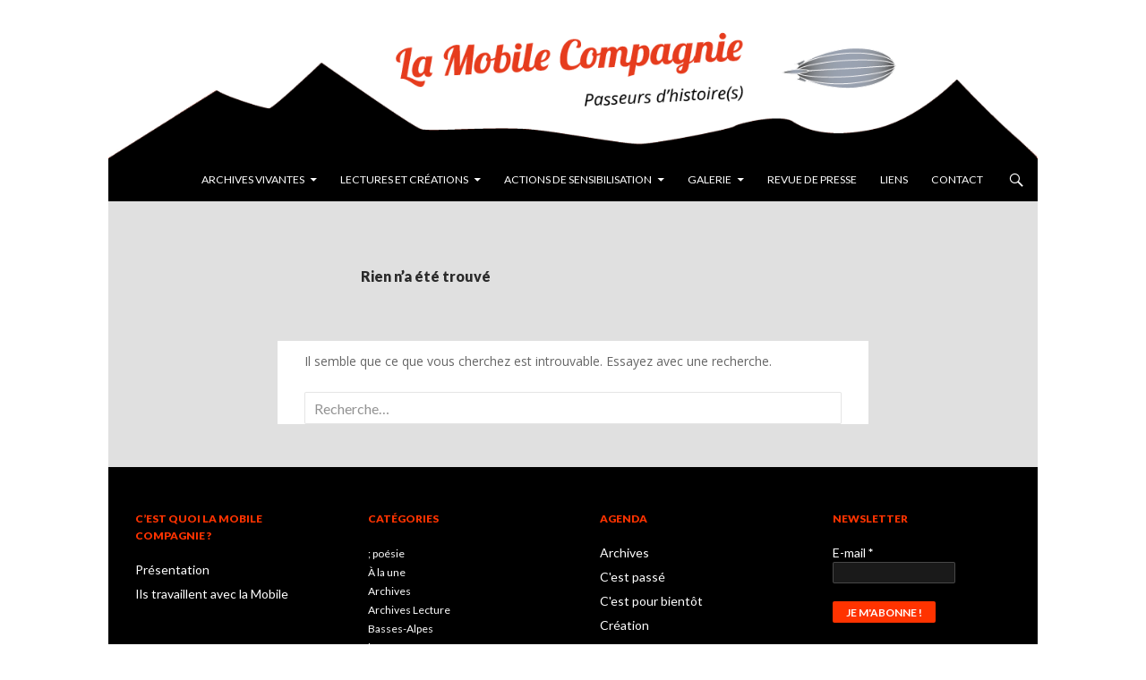

--- FILE ---
content_type: text/html; charset=UTF-8
request_url: http://www.lamobilecompagnie.fr/tag/murene/
body_size: 5178
content:
<!DOCTYPE html>
<!--[if IE 7]>
<html class="ie ie7" lang="fr-FR">
<![endif]-->
<!--[if IE 8]>
<html class="ie ie8" lang="fr-FR">
<![endif]-->
<!--[if !(IE 7) | !(IE 8) ]><!-->
<html lang="fr-FR">
<!--<![endif]-->
<head>
	<meta charset="UTF-8">
	<meta name="viewport" content="width=device-width">
	<title>murène | La mobile compagnie</title>
	<link rel="profile" href="http://gmpg.org/xfn/11">
	<link rel="pingback" href="http://www.lamobilecompagnie.fr/xmlrpc.php">
	<!--[if lt IE 9]>
	<script src="http://www.lamobilecompagnie.fr/wp-content/themes/twentyfourteen/js/html5.js"></script>
	<![endif]-->
	<link rel="alternate" type="application/rss+xml" title="La mobile compagnie &raquo; Flux" href="http://www.lamobilecompagnie.fr/feed/" />
<link rel="alternate" type="application/rss+xml" title="La mobile compagnie &raquo; Flux des commentaires" href="http://www.lamobilecompagnie.fr/comments/feed/" />
<link rel="alternate" type="application/rss+xml" title="La mobile compagnie &raquo; Flux du mot-clé murène" href="http://www.lamobilecompagnie.fr/tag/murene/feed/" />
<link rel='stylesheet' id='validate-engine-css-css'  href='http://www.lamobilecompagnie.fr/wp-content/plugins/wysija-newsletters/css/validationEngine.jquery.css?ver=2.6.11' type='text/css' media='all' />
<link rel='stylesheet' id='twentyfourteen-lato-css'  href='//fonts.googleapis.com/css?family=Lato%3A300%2C400%2C700%2C900%2C300italic%2C400italic%2C700italic' type='text/css' media='all' />
<link rel='stylesheet' id='genericons-css'  href='http://www.lamobilecompagnie.fr/wp-content/themes/twentyfourteen/genericons/genericons.css?ver=3.0.2' type='text/css' media='all' />
<link rel='stylesheet' id='twentyfourteen-style-css'  href='http://www.lamobilecompagnie.fr/wp-content/themes/twentyfourteen/style.css?ver=3.9.40' type='text/css' media='all' />
<!--[if lt IE 9]>
<link rel='stylesheet' id='twentyfourteen-ie-css'  href='http://www.lamobilecompagnie.fr/wp-content/themes/twentyfourteen/css/ie.css?ver=20131205' type='text/css' media='all' />
<![endif]-->
<script type='text/javascript' src='http://www.lamobilecompagnie.fr/wp-includes/js/jquery/jquery.js?ver=1.11.0'></script>
<script type='text/javascript' src='http://www.lamobilecompagnie.fr/wp-includes/js/jquery/jquery-migrate.min.js?ver=1.2.1'></script>
<link rel="EditURI" type="application/rsd+xml" title="RSD" href="http://www.lamobilecompagnie.fr/xmlrpc.php?rsd" />
<link rel="wlwmanifest" type="application/wlwmanifest+xml" href="http://www.lamobilecompagnie.fr/wp-includes/wlwmanifest.xml" /> 
<meta name="generator" content="WordPress 3.9.40" />
    <style>@media screen and (min-width: 783px){.primary-navigation{float: right;margin-left: 20px;}a { transition: all .5s ease; }}</style>
    <style>.site {margin: 0 auto;max-width: 1038px;width: 100%;}.site-header{max-width: 1038px;}
		@media screen and (min-width: 1110px) {.archive-header,.comments-area,.image-navigation,.page-header,.page-content,.post-navigation,.site-content .entry-header,
	    .site-content .entry-content,.site-content .entry-summary,.site-content footer.entry-meta{padding-left: 55px;}}</style>
    <style>
	    .site-content .entry-header,.site-content .entry-content,.site-content .entry-summary,.site-content .entry-meta,.page-content 
		{max-width: 600px;}.comments-area{max-width: 600px;}.post-navigation, .image-navigation{max-width: 600px;}</style>
    <style>.site:before,#secondary{width:0;display:none;}.ie8 .site:before,.ie8 #secondary{width:0px;display:none;}
	    .featured-content{padding-left:0;}.site-content,.site-main .widecolumn{margin-left:0;}.ie8 .site-content,.ie8 .site-main .widecolumn{margin-left:0;}
		@media screen and (min-width: 1008px) {.search-box-wrapper{padding-left:0;}}
		@media screen and (min-width: 1080px) {.search-box-wrapper,.featured-content{padding-left:0;}}
		@media screen and (min-width: 1080px) {.grid-content{padding-left:0;}}
	</style>
    <style>.hentry{max-width: 1038px;}
	    img.size-full,img.size-large,.wp-post-image,.post-thumbnail img,.site-content .post-thumbnail img{max-height: 572px;}
	</style>
	
	<style type="text/css" id="twentyfourteen-header-css">
			.site-title,
		.site-description {
			clip: rect(1px 1px 1px 1px); /* IE7 */
			clip: rect(1px, 1px, 1px, 1px);
			position: absolute;
		}
		</style>
	<style type="text/css" id="custom-background-css">
body.custom-background { background-color: #ffffff; }
</style>

<!-- Styles cached and displayed inline for speed. Generated by http://stylesplugin.com -->
<style type="text/css" id="styles-plugin-css">
@import '//fonts.googleapis.com/css?family=Open+Sans:300,300italic,regular,italic,600,600italic,700,700italic,800,800italic';.styles .featured-content{background-color:#000}.styles .featured-content .entry-header{background-color:#000}.styles .featured-content .entry-title{font-size:14px}.styles .featured-content .entry-title a{color:#fff!important}.styles .featured-content .entry-title a:hover{color:#f30!important}.styles .featured-content .entry-meta a{color:#f30}.styles .slider-control-paging{background-color:#000}.styles .slider-control-paging a:before{background-color:#fff}.styles .slider-control-paging .slider-active:before,.styles .slider-control-paging .slider-active:hover:before{background-color:#f30}.styles .slider-direction-nav a:hover{background-color:#f30}.styles .slider-direction-nav a:before{color:#fff}.styles #page{background-color:#e0e0e0}.styles .search-toggle,.styles .search-box,.styles .search-toggle.active{background-color:#000}.styles .search-toggle:hover{background-color:#f30}.styles #page a{color:#000}.styles #page a:hover{color:#f30}.styles #page .site-title{font-size:24px}.styles #masthead .primary-navigation li a,.styles #masthead .primary-navigation li > a{font-size:12.2px;color:#fff}.styles #masthead .primary-navigation li a:hover,.styles #masthead .primary-navigation li:hover > a{color:#f30}.styles .primary-navigation ul ul,.styles .primary-navigation ul ul a:hover,.styles .primary-navigation ul ul li.focus > a,.styles .primary-navigation li:hover > a,.styles .primary-navigation li > a:hover,.styles .primary-navigation li.focus > a,.styles .primary-navigation li.focus > a{background-color:#000}.styles .site-navigation .current-menu-item > a,.styles .site-navigation .current-menu-ancestor > a,.styles .site-navigation .current_page_item > a,.styles .site-navigation .current_page_ancestor > a{color:#f30!important}.styles #secondary .secondary-navigation li a{font-size:14px;color:#000}.styles .secondary-navigation ul ul,.styles .secondary-navigation ul ul a:hover,.styles .secondary-navigation ul ul li.focus > a,.styles .secondary-navigation li:hover > a,.styles .secondary-navigation li > a:hover,.styles .secondary-navigation li.focus > a,.styles .secondary-navigation li.focus > a{background-color:#f30}.styles #secondary .secondary-navigation li li a{color:#000}.styles #secondary .secondary-navigation li li a:hover{color:#f30}.styles .secondary-navigation li li a{background-color:#fff}.styles .secondary-navigation ul ul a:hover,.styles .secondary-navigation ul ul li.focus > a{background-color:#000}.styles .entry-title,.styles #page .entry-title a{font-size:22px}.styles .site-content h4{font-family:Arial, Helvetica, sans-serif}.styles .archive-title{font-size:12px;color:#e0e0e0}.styles .site-content p,.styles #page .site-content p a,.styles #respond p{font-size:14px;font-family:Open Sans}.styles .site-content p,.styles #respond p{color:#666}.styles #page .site-content a:hover,.styles #commentform a:hover{color:#f30}.styles #page .post-navigation a:hover{color:#f30}.styles .entry-meta .tag-links a:hover{background-color:#000}.styles .entry-meta .tag-links a:before{border-right-color:#e0e0e0}.styles .entry-meta .tag-links a:hover:before{border-right-color:#000}.styles .site:before,.styles #secondary{background-color:#fff}.styles .primary-sidebar .widget-title{font-size:14px;color:#f30}.styles .primary-sidebar .widget{font-size:14px;color:#000}.styles .primary-sidebar .widget a{color:#000!important}.styles .primary-sidebar .widget a:hover{color:#f30!important}.styles .content-sidebar .widget-title{font-size:13px;color:#f30}.styles .content-sidebar .widget,.styles .content-sidebar .widget_twentyfourteen_ephemera .entry-meta{color:#000}.styles .content-sidebar .widget a,.styles .content-sidebar .widget_twentyfourteen_ephemera .entry-meta a{color:#000!important}.styles .content-sidebar .widget a:hover,.styles .content-sidebar .widget_twentyfourteen_ephemera .entry-meta a:hover{color:#f30!important}.styles .footer-sidebar .widget-title,.styles .widget_calendar caption{font-size:12px;color:#f30}.styles .footer-sidebar .widget,.styles footer-sidebar .widget ul li,.styles footer-sidebar .widget a{font-size:14px}.styles .footer-sidebar .widget,.styles footer-sidebar .widget ul li{color:#fff}.styles .footer-sidebar .widget a{color:#fff!important}.styles .footer-sidebar .widget a:hover{color:#f30!important}.styles .site-footer{background-color:#000}.styles #page .site-info a{color:#fff}.styles #page .site-info a:hover{color:#f30}.styles #page .site-info{color:#fff}
</style>
</head>

<body class="archive tag tag-murene tag-31 custom-background styles header-image list-view full-width footer-widgets">
<div id="page" class="hfeed site">
		<div id="site-header">
		<a href="http://www.lamobilecompagnie.fr/" rel="home">
			<img src="http://www.lamobilecompagnie.fr/wp-content/uploads/2014/08/bandeau-blanc-5.png" width="1260" height="215" alt="">
		</a>
	</div>
	
	<header id="masthead" class="site-header" role="banner">
		<div class="header-main">
			<h1 class="site-title"><a href="http://www.lamobilecompagnie.fr/" rel="home">La mobile compagnie</a></h1>

			<div class="search-toggle">
				<a href="#search-container" class="screen-reader-text">Recherche</a>
			</div>

			<nav id="primary-navigation" class="site-navigation primary-navigation" role="navigation">
				<button class="menu-toggle">Menu principal</button>
				<a class="screen-reader-text skip-link" href="#content">Aller au contenu principal</a>
				<div class="menu-menu-mob-cie-container"><ul id="menu-menu-mob-cie" class="nav-menu"><li id="menu-item-34" class="menu-item menu-item-type-post_type menu-item-object-page menu-item-has-children menu-item-34"><a href="http://www.lamobilecompagnie.fr/archives-vivantes/">ARCHIVES VIVANTES</a>
<ul class="sub-menu">
	<li id="menu-item-46" class="menu-item menu-item-type-post_type menu-item-object-page menu-item-46"><a href="http://www.lamobilecompagnie.fr/lectures-darchives/">LECTURES D’ARCHIVES</a></li>
	<li id="menu-item-45" class="menu-item menu-item-type-post_type menu-item-object-page menu-item-45"><a href="http://www.lamobilecompagnie.fr/villages-darchives/">VILLAGES D&rsquo;ARCHIVES</a></li>
</ul>
</li>
<li id="menu-item-51" class="menu-item menu-item-type-post_type menu-item-object-page menu-item-has-children menu-item-51"><a href="http://www.lamobilecompagnie.fr/ecriture-contemporaine/">LECTURES ET CRÉATIONS</a>
<ul class="sub-menu">
	<li id="menu-item-59" class="menu-item menu-item-type-post_type menu-item-object-page menu-item-59"><a href="http://www.lamobilecompagnie.fr/lectures/">LECTURES DE TEXTES</a></li>
	<li id="menu-item-58" class="menu-item menu-item-type-post_type menu-item-object-page menu-item-58"><a href="http://www.lamobilecompagnie.fr/creations/">CRÉATIONS</a></li>
</ul>
</li>
<li id="menu-item-44" class="menu-item menu-item-type-post_type menu-item-object-page menu-item-has-children menu-item-44"><a href="http://www.lamobilecompagnie.fr/actions-de-sensibilisation/">ACTIONS DE SENSIBILISATION</a>
<ul class="sub-menu">
	<li id="menu-item-43" class="menu-item menu-item-type-post_type menu-item-object-page menu-item-43"><a href="http://www.lamobilecompagnie.fr/en-milieu-scolaire/">EN MILIEU SCOLAIRE</a></li>
	<li id="menu-item-42" class="menu-item menu-item-type-post_type menu-item-object-page menu-item-42"><a href="http://www.lamobilecompagnie.fr/pour-tous/">STAGES LECTURE</a></li>
</ul>
</li>
<li id="menu-item-41" class="menu-item menu-item-type-post_type menu-item-object-page menu-item-has-children menu-item-41"><a href="http://www.lamobilecompagnie.fr/galerie/">GALERIE</a>
<ul class="sub-menu">
	<li id="menu-item-37" class="menu-item menu-item-type-post_type menu-item-object-page menu-item-37"><a href="http://www.lamobilecompagnie.fr/photos/">PHOTOS</a></li>
	<li id="menu-item-36" class="menu-item menu-item-type-post_type menu-item-object-page menu-item-36"><a href="http://www.lamobilecompagnie.fr/audio/">AUDIO</a></li>
	<li id="menu-item-35" class="menu-item menu-item-type-post_type menu-item-object-page menu-item-35"><a href="http://www.lamobilecompagnie.fr/videos/">VIDÉOS</a></li>
</ul>
</li>
<li id="menu-item-40" class="menu-item menu-item-type-post_type menu-item-object-page menu-item-40"><a href="http://www.lamobilecompagnie.fr/revue-de-presse/">REVUE DE PRESSE</a></li>
<li id="menu-item-39" class="menu-item menu-item-type-post_type menu-item-object-page menu-item-39"><a href="http://www.lamobilecompagnie.fr/liens/">LIENS</a></li>
<li id="menu-item-38" class="menu-item menu-item-type-post_type menu-item-object-page menu-item-38"><a href="http://www.lamobilecompagnie.fr/contact/">CONTACT</a></li>
</ul></div>			</nav>
		</div>

		<div id="search-container" class="search-box-wrapper hide">
			<div class="search-box">
				<form role="search" method="get" class="search-form" action="http://www.lamobilecompagnie.fr/">
				<label>
					<span class="screen-reader-text">Recherche pour&nbsp;:</span>
					<input type="search" class="search-field" placeholder="Recherche&hellip;" value="" name="s" title="Recherche pour&nbsp;:" />
				</label>
				<input type="submit" class="search-submit" value="Rechercher" />
			</form>			</div>
		</div>
	</header><!-- #masthead -->

	<div id="main" class="site-main">

	<section id="primary" class="content-area">
		<div id="content" class="site-content" role="main">

			
<header class="page-header">
	<h1 class="page-title">Rien n&rsquo;a été trouvé</h1>
</header>

<div class="page-content">
	
	<p>Il semble que ce que vous cherchez est introuvable. Essayez avec une recherche.</p>
	<form role="search" method="get" class="search-form" action="http://www.lamobilecompagnie.fr/">
				<label>
					<span class="screen-reader-text">Recherche pour&nbsp;:</span>
					<input type="search" class="search-field" placeholder="Recherche&hellip;" value="" name="s" title="Recherche pour&nbsp;:" />
				</label>
				<input type="submit" class="search-submit" value="Rechercher" />
			</form>
	</div><!-- .page-content -->
		</div><!-- #content -->
	</section><!-- #primary -->

<div id="secondary">
		<h2 class="site-description">Passeur d&#039;Histoire(s)</h2>
	
		<nav role="navigation" class="navigation site-navigation secondary-navigation">
		<div class="menu-menu-left-container"><ul id="menu-menu-left" class="menu"><li id="menu-item-104" class="menu-item menu-item-type-post_type menu-item-object-page menu-item-104"><a href="http://www.lamobilecompagnie.fr/cest-quoi-la-mobile-compagnie/">Présentation</a></li>
<li id="menu-item-93" class="menu-item menu-item-type-post_type menu-item-object-page menu-item-93"><a href="http://www.lamobilecompagnie.fr/les-lecteurs-de-la-mobile/">Ils travaillent avec la Mobile</a></li>
</ul></div>	</nav>
	
		<div id="primary-sidebar" class="primary-sidebar widget-area" role="complementary">
			</div><!-- #primary-sidebar -->
	</div><!-- #secondary -->

		</div><!-- #main -->

		<footer id="colophon" class="site-footer" role="contentinfo">

			
<div id="supplementary">
	<div id="footer-sidebar" class="footer-sidebar widget-area" role="complementary">
		<aside id="nav_menu-3" class="widget widget_nav_menu"><h1 class="widget-title">C&rsquo;EST QUOI LA MOBILE COMPAGNIE ?</h1><div class="menu-menu-left-container"><ul id="menu-menu-left-1" class="menu"><li class="menu-item menu-item-type-post_type menu-item-object-page menu-item-104"><a href="http://www.lamobilecompagnie.fr/cest-quoi-la-mobile-compagnie/">Présentation</a></li>
<li class="menu-item menu-item-type-post_type menu-item-object-page menu-item-93"><a href="http://www.lamobilecompagnie.fr/les-lecteurs-de-la-mobile/">Ils travaillent avec la Mobile</a></li>
</ul></div></aside><aside id="simpletags-2" class="widget widget-simpletags"><h1 class="widget-title">CATÉGORIES</h1>
<!-- Generated by Simple Tags 2.3.2 - http://wordpress.org/extend/plugins/simple-tags -->
	<ul class="st-tag-cloud">
	<li><a href="http://www.lamobilecompagnie.fr/tag/poesie/" id="tag-link-25" class="st-tags t1" title="1 topics" rel="tag" style="font-size:12px; ">; poésie</a></li>
	<li><a href="http://www.lamobilecompagnie.fr/tag/a-la-une/" id="tag-link-4" class="st-tags t10" title="5 topics" rel="tag" style="font-size:12px; ">À la une</a></li>
	<li><a href="http://www.lamobilecompagnie.fr/tag/archives/" id="tag-link-6" class="st-tags t1" title="1 topics" rel="tag" style="font-size:12px; ">Archives</a></li>
	<li><a href="http://www.lamobilecompagnie.fr/tag/archives-lecture/" id="tag-link-41" class="st-tags t1" title="1 topics" rel="tag" style="font-size:12px; ">Archives Lecture</a></li>
	<li><a href="http://www.lamobilecompagnie.fr/tag/basses-alpes/" id="tag-link-42" class="st-tags t1" title="1 topics" rel="tag" style="font-size:12px; ">Basses-Alpes</a></li>
	<li><a href="http://www.lamobilecompagnie.fr/tag/beates/" id="tag-link-34" class="st-tags t1" title="1 topics" rel="tag" style="font-size:12px; ">béates</a></li>
	<li><a href="http://www.lamobilecompagnie.fr/tag/creation/" id="tag-link-7" class="st-tags t1" title="1 topics" rel="tag" style="font-size:12px; ">Création</a></li>
	<li><a href="http://www.lamobilecompagnie.fr/tag/histoire/" id="tag-link-36" class="st-tags t1" title="1 topics" rel="tag" style="font-size:12px; ">histoire</a></li>
	<li><a href="http://www.lamobilecompagnie.fr/tag/jeune-public/" id="tag-link-43" class="st-tags t1" title="1 topics" rel="tag" style="font-size:12px; ">Jeune public</a></li>
	<li><a href="http://www.lamobilecompagnie.fr/tag/lecture/" id="tag-link-13" class="st-tags t5" title="3 topics" rel="tag" style="font-size:12px; ">Lecture</a></li>
	<li><a href="http://www.lamobilecompagnie.fr/tag/lecture-spectacle/" id="tag-link-14" class="st-tags t1" title="1 topics" rel="tag" style="font-size:12px; ">Lecture-spectacle</a></li>
	<li><a href="http://www.lamobilecompagnie.fr/tag/litterature-contemporaine/" id="tag-link-11" class="st-tags t1" title="1 topics" rel="tag" style="font-size:12px; ">Littérature contemporaine</a></li>
	<li><a href="http://www.lamobilecompagnie.fr/tag/maison-dassemblee/" id="tag-link-35" class="st-tags t1" title="1 topics" rel="tag" style="font-size:12px; ">maison d&#039;assemblée</a></li>
	<li><a href="http://www.lamobilecompagnie.fr/tag/residence/" id="tag-link-33" class="st-tags t1" title="1 topics" rel="tag" style="font-size:12px; ">résidence</a></li>
	<li><a href="http://www.lamobilecompagnie.fr/tag/spectacle/" id="tag-link-18" class="st-tags t3" title="2 topics" rel="tag" style="font-size:12px; ">spectacle</a></li>
	<li><a href="http://www.lamobilecompagnie.fr/tag/theatre/" id="tag-link-22" class="st-tags t3" title="2 topics" rel="tag" style="font-size:12px; ">théâtre</a></li>
	<li><a href="http://www.lamobilecompagnie.fr/tag/yssingeaux/" id="tag-link-32" class="st-tags t1" title="1 topics" rel="tag" style="font-size:12px; ">Yssingeaux</a></li>
</ul>

</aside><aside id="categories-9" class="widget widget_categories"><h1 class="widget-title">AGENDA</h1>		<ul>
	<li class="cat-item cat-item-6"><a href="http://www.lamobilecompagnie.fr/category/archives/" title="Voir tous les articles classés dans Archives">Archives</a>
</li>
	<li class="cat-item cat-item-12"><a href="http://www.lamobilecompagnie.fr/category/cest-passe/" title="Voir tous les articles classés dans C&#039;est passé">C&#039;est passé</a>
</li>
	<li class="cat-item cat-item-10"><a href="http://www.lamobilecompagnie.fr/category/cest-pour-bientot/" title="Voir tous les articles classés dans C&#039;est pour bientôt">C&#039;est pour bientôt</a>
</li>
	<li class="cat-item cat-item-7"><a href="http://www.lamobilecompagnie.fr/category/creation/" title="Voir tous les articles classés dans Création">Création</a>
</li>
	<li class="cat-item cat-item-5"><a href="http://www.lamobilecompagnie.fr/category/en-ce-moment/" title="Voir tous les articles classés dans En ce moment">En ce moment</a>
</li>
	<li class="cat-item cat-item-11"><a href="http://www.lamobilecompagnie.fr/category/litterature-contemporaine/" title="Voir tous les articles classés dans Littérature contemporaine">Littérature contemporaine</a>
</li>
		</ul>
</aside><aside id="wysija-2" class="widget widget_wysija"><h1 class="widget-title">Newsletter</h1><div class="widget_wysija_cont"><div id="msg-form-wysija-2" class="wysija-msg ajax"></div><form id="form-wysija-2" method="post" action="#wysija" class="widget_wysija">
<p class="wysija-paragraph">
    <label>E-mail <span class="wysija-required">*</span></label>
    
    	<input type="text" name="wysija[user][email]" class="wysija-input validate[required,custom[email]]" title="E-mail"  value="" />
    
    
    
    <span class="abs-req">
        <input type="text" name="wysija[user][abs][email]" class="wysija-input validated[abs][email]" value="" />
    </span>
    
</p>
<input class="wysija-submit wysija-submit-field" type="submit" value="Je m'abonne !" />

    <input type="hidden" name="form_id" value="1" />
    <input type="hidden" name="action" value="save" />
    <input type="hidden" name="controller" value="subscribers" />
    <input type="hidden" value="1" name="wysija-page" />

    
        <input type="hidden" name="wysija[user_list][list_ids]" value="1" />
    
 </form></div></aside>	</div><!-- #footer-sidebar -->
</div><!-- #supplementary -->

			<div class="site-info">
				<p>
				  				  La Mobile Compagnie  rue de la Petite Débauche  04 380 Thoard • <a href="mailto:lamobilecompagnie@gmail.com">lamobilecompagnie@gmail.com</a><br />
				  </a><a href="http://www.lamobilecompagnie.fr/credits-mentions-legales/">Crédits | Mentions légales</a></p>
</div><!-- .site-info -->
		</footer><!-- #colophon -->
	</div><!-- #page -->

	<script type='text/javascript' src='http://www.lamobilecompagnie.fr/wp-includes/js/masonry.min.js?ver=3.1.2'></script>
<script type='text/javascript' src='http://www.lamobilecompagnie.fr/wp-includes/js/jquery/jquery.masonry.min.js?ver=3.1.2'></script>
<script type='text/javascript' src='http://www.lamobilecompagnie.fr/wp-content/themes/twentyfourteen/js/functions.js?ver=20140319'></script>
<script type='text/javascript' src='http://www.lamobilecompagnie.fr/wp-content/plugins/wysija-newsletters/js/validate/languages/jquery.validationEngine-fr.js?ver=2.6.11'></script>
<script type='text/javascript' src='http://www.lamobilecompagnie.fr/wp-content/plugins/wysija-newsletters/js/validate/jquery.validationEngine.js?ver=2.6.11'></script>
<script type='text/javascript'>
/* <![CDATA[ */
var wysijaAJAX = {"action":"wysija_ajax","controller":"subscribers","ajaxurl":"http:\/\/www.lamobilecompagnie.fr\/wp-admin\/admin-ajax.php","loadingTrans":"Loading...","is_rtl":""};
var wysijaAJAX = {"action":"wysija_ajax","controller":"subscribers","ajaxurl":"http:\/\/www.lamobilecompagnie.fr\/wp-admin\/admin-ajax.php","loadingTrans":"Chargement...","is_rtl":""};
/* ]]> */
</script>
<script type='text/javascript' src='http://www.lamobilecompagnie.fr/wp-content/plugins/wysija-newsletters/js/front-subscribers.js?ver=2.6.11'></script>
</body>
</html>